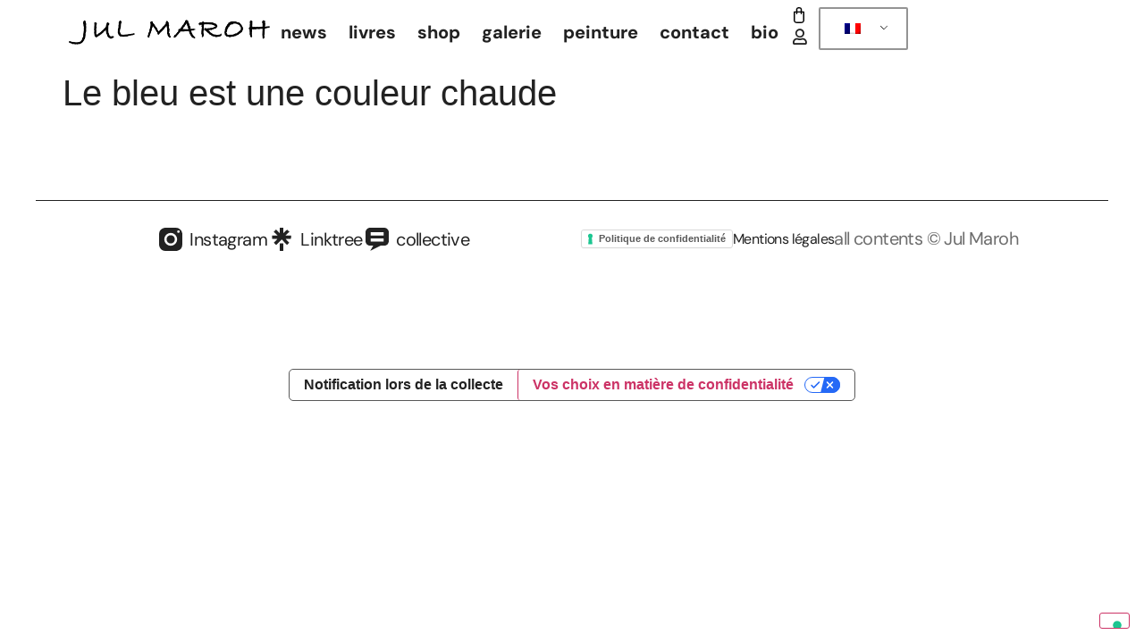

--- FILE ---
content_type: text/css
request_url: https://julmaroh.com/wp-content/uploads/elementor/css/post-8.css?ver=1769032257
body_size: 285
content:
.elementor-kit-8{--e-global-color-primary:#222222;--e-global-color-secondary:#BFA0D9;--e-global-color-text:#222222;--e-global-color-accent:#BFA0D9;--e-global-color-02d2913:#E6E6E6;--e-global-color-40af992:#F2705E;--e-global-color-150aa4c:#FFFFFF00;--e-global-color-bf83091:#FFFFFF;--e-global-typography-primary-font-family:"DM Sans";--e-global-typography-primary-font-size:40px;--e-global-typography-primary-font-weight:600;--e-global-typography-primary-text-transform:none;--e-global-typography-primary-line-height:50px;--e-global-typography-primary-letter-spacing:0px;--e-global-typography-secondary-font-family:"DM Sans";--e-global-typography-secondary-font-size:16px;--e-global-typography-secondary-font-weight:400;--e-global-typography-text-font-family:"DM Sans";--e-global-typography-text-font-size:20px;--e-global-typography-text-font-weight:400;--e-global-typography-text-line-height:26px;--e-global-typography-text-letter-spacing:-0.6px;--e-global-typography-accent-font-family:"DM Sans";--e-global-typography-accent-font-size:16px;--e-global-typography-accent-font-weight:500;--e-global-typography-758717e-font-family:"DM Sans";--e-global-typography-758717e-font-size:174px;--e-global-typography-758717e-font-weight:900;--e-global-typography-758717e-text-transform:lowercase;--e-global-typography-758717e-text-decoration:underline;--e-global-typography-758717e-line-height:70px;--e-global-typography-758717e-letter-spacing:0px;color:var( --e-global-color-primary );}.elementor-kit-8 e-page-transition{background-color:#FFBC7D;}.elementor-kit-8 a{color:var( --e-global-color-primary );}.elementor-kit-8 a:hover{color:var( --e-global-color-secondary );}.elementor-section.elementor-section-boxed > .elementor-container{max-width:1200px;}.e-con{--container-max-width:1200px;}.elementor-widget:not(:last-child){margin-block-end:20px;}.elementor-element{--widgets-spacing:20px 20px;--widgets-spacing-row:20px;--widgets-spacing-column:20px;}{}h1.entry-title{display:var(--page-title-display);}.site-header .site-branding{flex-direction:column;align-items:stretch;}.site-header{padding-inline-end:0px;padding-inline-start:0px;}.site-footer .site-branding{flex-direction:column;align-items:stretch;}@media(max-width:1024px){.elementor-section.elementor-section-boxed > .elementor-container{max-width:1024px;}.e-con{--container-max-width:1024px;}}@media(max-width:767px){.elementor-section.elementor-section-boxed > .elementor-container{max-width:767px;}.e-con{--container-max-width:767px;}}

--- FILE ---
content_type: text/css
request_url: https://julmaroh.com/wp-content/uploads/elementor/css/post-1615.css?ver=1769032258
body_size: 1177
content:
.elementor-1615 .elementor-element.elementor-element-74abefa{--display:flex;--min-height:10vh;--flex-direction:row;--container-widget-width:calc( ( 1 - var( --container-widget-flex-grow ) ) * 100% );--container-widget-height:100%;--container-widget-flex-grow:1;--container-widget-align-self:stretch;--flex-wrap-mobile:wrap;--align-items:center;--gap:0px 0px;--row-gap:0px;--column-gap:0px;--padding-top:0%;--padding-bottom:0%;--padding-left:6%;--padding-right:6%;}.elementor-1615 .elementor-element.elementor-element-74abefa:not(.elementor-motion-effects-element-type-background), .elementor-1615 .elementor-element.elementor-element-74abefa > .elementor-motion-effects-container > .elementor-motion-effects-layer{background-color:var( --e-global-color-bf83091 );}.elementor-1615 .elementor-element.elementor-element-886cb94{--display:flex;--justify-content:center;--align-items:flex-start;--container-widget-width:calc( ( 1 - var( --container-widget-flex-grow ) ) * 100% );--padding-top:0px;--padding-bottom:0px;--padding-left:0px;--padding-right:0px;}.elementor-widget-theme-site-logo .widget-image-caption{color:var( --e-global-color-text );font-family:var( --e-global-typography-text-font-family ), Sans-serif;font-size:var( --e-global-typography-text-font-size );font-weight:var( --e-global-typography-text-font-weight );line-height:var( --e-global-typography-text-line-height );letter-spacing:var( --e-global-typography-text-letter-spacing );}.elementor-1615 .elementor-element.elementor-element-952bc3a{--display:flex;--flex-direction:row;--container-widget-width:calc( ( 1 - var( --container-widget-flex-grow ) ) * 100% );--container-widget-height:100%;--container-widget-flex-grow:1;--container-widget-align-self:stretch;--flex-wrap-mobile:wrap;--justify-content:flex-end;--align-items:center;--gap:15px 15px;--row-gap:15px;--column-gap:15px;--padding-top:0px;--padding-bottom:0px;--padding-left:0px;--padding-right:0px;}.elementor-widget-nav-menu .elementor-nav-menu .elementor-item{font-family:var( --e-global-typography-primary-font-family ), Sans-serif;font-size:var( --e-global-typography-primary-font-size );font-weight:var( --e-global-typography-primary-font-weight );text-transform:var( --e-global-typography-primary-text-transform );line-height:var( --e-global-typography-primary-line-height );letter-spacing:var( --e-global-typography-primary-letter-spacing );}.elementor-widget-nav-menu .elementor-nav-menu--main .elementor-item{color:var( --e-global-color-text );fill:var( --e-global-color-text );}.elementor-widget-nav-menu .elementor-nav-menu--main .elementor-item:hover,
					.elementor-widget-nav-menu .elementor-nav-menu--main .elementor-item.elementor-item-active,
					.elementor-widget-nav-menu .elementor-nav-menu--main .elementor-item.highlighted,
					.elementor-widget-nav-menu .elementor-nav-menu--main .elementor-item:focus{color:var( --e-global-color-accent );fill:var( --e-global-color-accent );}.elementor-widget-nav-menu .elementor-nav-menu--main:not(.e--pointer-framed) .elementor-item:before,
					.elementor-widget-nav-menu .elementor-nav-menu--main:not(.e--pointer-framed) .elementor-item:after{background-color:var( --e-global-color-accent );}.elementor-widget-nav-menu .e--pointer-framed .elementor-item:before,
					.elementor-widget-nav-menu .e--pointer-framed .elementor-item:after{border-color:var( --e-global-color-accent );}.elementor-widget-nav-menu{--e-nav-menu-divider-color:var( --e-global-color-text );}.elementor-widget-nav-menu .elementor-nav-menu--dropdown .elementor-item, .elementor-widget-nav-menu .elementor-nav-menu--dropdown  .elementor-sub-item{font-family:var( --e-global-typography-accent-font-family ), Sans-serif;font-size:var( --e-global-typography-accent-font-size );font-weight:var( --e-global-typography-accent-font-weight );}.elementor-1615 .elementor-element.elementor-element-4ea1b7e .elementor-menu-toggle{margin:0 auto;}.elementor-1615 .elementor-element.elementor-element-4ea1b7e .elementor-nav-menu .elementor-item{font-family:"DM Sans", Sans-serif;font-size:20px;font-weight:800;text-transform:none;}.elementor-1615 .elementor-element.elementor-element-4ea1b7e .elementor-nav-menu--main .elementor-item{padding-left:12px;padding-right:12px;padding-top:3px;padding-bottom:3px;}.elementor-1615 .elementor-element.elementor-element-4ea1b7e .elementor-nav-menu--dropdown{background-color:var( --e-global-color-secondary );}.elementor-1615 .elementor-element.elementor-element-4ea1b7e .elementor-nav-menu--dropdown a:hover,
					.elementor-1615 .elementor-element.elementor-element-4ea1b7e .elementor-nav-menu--dropdown a:focus,
					.elementor-1615 .elementor-element.elementor-element-4ea1b7e .elementor-nav-menu--dropdown a.elementor-item-active,
					.elementor-1615 .elementor-element.elementor-element-4ea1b7e .elementor-nav-menu--dropdown a.highlighted{background-color:var( --e-global-color-primary );}.elementor-widget-icon-list .elementor-icon-list-item:not(:last-child):after{border-color:var( --e-global-color-text );}.elementor-widget-icon-list .elementor-icon-list-icon i{color:var( --e-global-color-primary );}.elementor-widget-icon-list .elementor-icon-list-icon svg{fill:var( --e-global-color-primary );}.elementor-widget-icon-list .elementor-icon-list-item > .elementor-icon-list-text, .elementor-widget-icon-list .elementor-icon-list-item > a{font-family:var( --e-global-typography-text-font-family ), Sans-serif;font-size:var( --e-global-typography-text-font-size );font-weight:var( --e-global-typography-text-font-weight );line-height:var( --e-global-typography-text-line-height );letter-spacing:var( --e-global-typography-text-letter-spacing );}.elementor-widget-icon-list .elementor-icon-list-text{color:var( --e-global-color-secondary );}.elementor-1615 .elementor-element.elementor-element-781cbdf > .elementor-widget-container{padding:0px 5px 0px 0px;}.elementor-1615 .elementor-element.elementor-element-781cbdf .elementor-icon-list-items:not(.elementor-inline-items) .elementor-icon-list-item:not(:last-child){padding-block-end:calc(6px/2);}.elementor-1615 .elementor-element.elementor-element-781cbdf .elementor-icon-list-items:not(.elementor-inline-items) .elementor-icon-list-item:not(:first-child){margin-block-start:calc(6px/2);}.elementor-1615 .elementor-element.elementor-element-781cbdf .elementor-icon-list-items.elementor-inline-items .elementor-icon-list-item{margin-inline:calc(6px/2);}.elementor-1615 .elementor-element.elementor-element-781cbdf .elementor-icon-list-items.elementor-inline-items{margin-inline:calc(-6px/2);}.elementor-1615 .elementor-element.elementor-element-781cbdf .elementor-icon-list-items.elementor-inline-items .elementor-icon-list-item:after{inset-inline-end:calc(-6px/2);}.elementor-1615 .elementor-element.elementor-element-781cbdf .elementor-icon-list-item:hover .elementor-icon-list-icon i{color:var( --e-global-color-secondary );}.elementor-1615 .elementor-element.elementor-element-781cbdf .elementor-icon-list-item:hover .elementor-icon-list-icon svg{fill:var( --e-global-color-secondary );}.elementor-1615 .elementor-element.elementor-element-781cbdf .elementor-icon-list-icon i{transition:color 0.3s;}.elementor-1615 .elementor-element.elementor-element-781cbdf .elementor-icon-list-icon svg{transition:fill 0.3s;}.elementor-1615 .elementor-element.elementor-element-781cbdf{--e-icon-list-icon-size:18px;--e-icon-list-icon-align:center;--e-icon-list-icon-margin:0 calc(var(--e-icon-list-icon-size, 1em) * 0.125);--icon-vertical-align:center;--icon-vertical-offset:4px;}.elementor-1615 .elementor-element.elementor-element-781cbdf .elementor-icon-list-icon{padding-inline-end:0px;}.elementor-1615 .elementor-element.elementor-element-781cbdf .elementor-icon-list-item > .elementor-icon-list-text, .elementor-1615 .elementor-element.elementor-element-781cbdf .elementor-icon-list-item > a{font-family:"DM Sans", Sans-serif;font-size:13px;font-weight:400;line-height:14px;letter-spacing:-0.6px;}.elementor-1615 .elementor-element.elementor-element-781cbdf .elementor-icon-list-text{transition:color 0.3s;}.elementor-1615 .elementor-element.elementor-element-3d18fb5{width:var( --container-widget-width, 100px );max-width:100px;--container-widget-width:100px;--container-widget-flex-grow:0;}.elementor-1615 .elementor-element.elementor-element-3d18fb5 > .elementor-widget-container{padding:0px 0px 0px 0px;}.elementor-theme-builder-content-area{height:400px;}.elementor-location-header:before, .elementor-location-footer:before{content:"";display:table;clear:both;}@media(max-width:1024px){.elementor-1615 .elementor-element.elementor-element-74abefa{--gap:0px 0px;--row-gap:0px;--column-gap:0px;--padding-top:0%;--padding-bottom:0%;--padding-left:3%;--padding-right:3%;}.elementor-widget-theme-site-logo .widget-image-caption{font-size:var( --e-global-typography-text-font-size );line-height:var( --e-global-typography-text-line-height );letter-spacing:var( --e-global-typography-text-letter-spacing );}.elementor-1615 .elementor-element.elementor-element-952bc3a{--justify-content:flex-end;}.elementor-widget-nav-menu .elementor-nav-menu .elementor-item{font-size:var( --e-global-typography-primary-font-size );line-height:var( --e-global-typography-primary-line-height );letter-spacing:var( --e-global-typography-primary-letter-spacing );}.elementor-widget-nav-menu .elementor-nav-menu--dropdown .elementor-item, .elementor-widget-nav-menu .elementor-nav-menu--dropdown  .elementor-sub-item{font-size:var( --e-global-typography-accent-font-size );}.elementor-1615 .elementor-element.elementor-element-4ea1b7e .elementor-nav-menu .elementor-item{font-size:18px;}.elementor-1615 .elementor-element.elementor-element-4ea1b7e .elementor-nav-menu--main .elementor-item{padding-left:10px;padding-right:10px;}.elementor-widget-icon-list .elementor-icon-list-item > .elementor-icon-list-text, .elementor-widget-icon-list .elementor-icon-list-item > a{font-size:var( --e-global-typography-text-font-size );line-height:var( --e-global-typography-text-line-height );letter-spacing:var( --e-global-typography-text-letter-spacing );}.elementor-1615 .elementor-element.elementor-element-781cbdf > .elementor-widget-container{padding:0px 0px 0px 0px;}.elementor-1615 .elementor-element.elementor-element-781cbdf .elementor-icon-list-items:not(.elementor-inline-items) .elementor-icon-list-item:not(:last-child){padding-block-end:calc(7px/2);}.elementor-1615 .elementor-element.elementor-element-781cbdf .elementor-icon-list-items:not(.elementor-inline-items) .elementor-icon-list-item:not(:first-child){margin-block-start:calc(7px/2);}.elementor-1615 .elementor-element.elementor-element-781cbdf .elementor-icon-list-items.elementor-inline-items .elementor-icon-list-item{margin-inline:calc(7px/2);}.elementor-1615 .elementor-element.elementor-element-781cbdf .elementor-icon-list-items.elementor-inline-items{margin-inline:calc(-7px/2);}.elementor-1615 .elementor-element.elementor-element-781cbdf .elementor-icon-list-items.elementor-inline-items .elementor-icon-list-item:after{inset-inline-end:calc(-7px/2);}.elementor-1615 .elementor-element.elementor-element-781cbdf{--e-icon-list-icon-align:center;--e-icon-list-icon-margin:0 calc(var(--e-icon-list-icon-size, 1em) * 0.125);}}@media(max-width:767px){.elementor-widget-theme-site-logo .widget-image-caption{font-size:var( --e-global-typography-text-font-size );line-height:var( --e-global-typography-text-line-height );letter-spacing:var( --e-global-typography-text-letter-spacing );}.elementor-1615 .elementor-element.elementor-element-952bc3a{--flex-direction:row;--container-widget-width:initial;--container-widget-height:100%;--container-widget-flex-grow:1;--container-widget-align-self:stretch;--flex-wrap-mobile:wrap;--justify-content:center;}.elementor-widget-nav-menu .elementor-nav-menu .elementor-item{font-size:var( --e-global-typography-primary-font-size );line-height:var( --e-global-typography-primary-line-height );letter-spacing:var( --e-global-typography-primary-letter-spacing );}.elementor-widget-nav-menu .elementor-nav-menu--dropdown .elementor-item, .elementor-widget-nav-menu .elementor-nav-menu--dropdown  .elementor-sub-item{font-size:var( --e-global-typography-accent-font-size );}.elementor-widget-icon-list .elementor-icon-list-item > .elementor-icon-list-text, .elementor-widget-icon-list .elementor-icon-list-item > a{font-size:var( --e-global-typography-text-font-size );line-height:var( --e-global-typography-text-line-height );letter-spacing:var( --e-global-typography-text-letter-spacing );}}@media(min-width:768px){.elementor-1615 .elementor-element.elementor-element-74abefa{--content-width:1200px;}.elementor-1615 .elementor-element.elementor-element-886cb94{--width:20%;}.elementor-1615 .elementor-element.elementor-element-952bc3a{--width:80%;}}@media(max-width:1024px) and (min-width:768px){.elementor-1615 .elementor-element.elementor-element-886cb94{--width:25%;}.elementor-1615 .elementor-element.elementor-element-952bc3a{--width:100%;}}

--- FILE ---
content_type: text/css
request_url: https://julmaroh.com/wp-content/uploads/elementor/css/post-1858.css?ver=1769032258
body_size: 782
content:
.elementor-1858 .elementor-element.elementor-element-5afe3f2{--display:flex;--flex-direction:row;--container-widget-width:calc( ( 1 - var( --container-widget-flex-grow ) ) * 100% );--container-widget-height:100%;--container-widget-flex-grow:1;--container-widget-align-self:stretch;--flex-wrap-mobile:wrap;--align-items:flex-start;--gap:0px 0px;--row-gap:0px;--column-gap:0px;--padding-top:80px;--padding-bottom:80px;--padding-left:0px;--padding-right:0px;}.elementor-1858 .elementor-element.elementor-element-da3b417{--display:flex;--flex-direction:column;--container-widget-width:100%;--container-widget-height:initial;--container-widget-flex-grow:0;--container-widget-align-self:initial;--flex-wrap-mobile:wrap;--justify-content:space-between;--gap:0px 0px;--row-gap:0px;--column-gap:0px;border-style:solid;--border-style:solid;border-width:1px 0px 0px 0px;--border-top-width:1px;--border-right-width:0px;--border-bottom-width:0px;--border-left-width:0px;border-color:var( --e-global-color-primary );--border-color:var( --e-global-color-primary );}.elementor-1858 .elementor-element.elementor-element-c5bb62b{--display:flex;--flex-direction:row;--container-widget-width:initial;--container-widget-height:100%;--container-widget-flex-grow:1;--container-widget-align-self:stretch;--flex-wrap-mobile:wrap;--justify-content:space-between;}.elementor-1858 .elementor-element.elementor-element-6f93a15{--display:flex;--align-items:flex-start;--container-widget-width:calc( ( 1 - var( --container-widget-flex-grow ) ) * 100% );}.elementor-widget-icon-list .elementor-icon-list-item:not(:last-child):after{border-color:var( --e-global-color-text );}.elementor-widget-icon-list .elementor-icon-list-icon i{color:var( --e-global-color-primary );}.elementor-widget-icon-list .elementor-icon-list-icon svg{fill:var( --e-global-color-primary );}.elementor-widget-icon-list .elementor-icon-list-item > .elementor-icon-list-text, .elementor-widget-icon-list .elementor-icon-list-item > a{font-family:var( --e-global-typography-text-font-family ), Sans-serif;font-size:var( --e-global-typography-text-font-size );font-weight:var( --e-global-typography-text-font-weight );line-height:var( --e-global-typography-text-line-height );letter-spacing:var( --e-global-typography-text-letter-spacing );}.elementor-widget-icon-list .elementor-icon-list-text{color:var( --e-global-color-secondary );}.elementor-1858 .elementor-element.elementor-element-0664ced .elementor-icon-list-items:not(.elementor-inline-items) .elementor-icon-list-item:not(:last-child){padding-block-end:calc(30px/2);}.elementor-1858 .elementor-element.elementor-element-0664ced .elementor-icon-list-items:not(.elementor-inline-items) .elementor-icon-list-item:not(:first-child){margin-block-start:calc(30px/2);}.elementor-1858 .elementor-element.elementor-element-0664ced .elementor-icon-list-items.elementor-inline-items .elementor-icon-list-item{margin-inline:calc(30px/2);}.elementor-1858 .elementor-element.elementor-element-0664ced .elementor-icon-list-items.elementor-inline-items{margin-inline:calc(-30px/2);}.elementor-1858 .elementor-element.elementor-element-0664ced .elementor-icon-list-items.elementor-inline-items .elementor-icon-list-item:after{inset-inline-end:calc(-30px/2);}.elementor-1858 .elementor-element.elementor-element-0664ced .elementor-icon-list-icon i{transition:color 0.3s;}.elementor-1858 .elementor-element.elementor-element-0664ced .elementor-icon-list-icon svg{transition:fill 0.3s;}.elementor-1858 .elementor-element.elementor-element-0664ced{--e-icon-list-icon-size:26px;--e-icon-list-icon-align:center;--e-icon-list-icon-margin:0 calc(var(--e-icon-list-icon-size, 1em) * 0.125);--icon-vertical-offset:0px;}.elementor-1858 .elementor-element.elementor-element-0664ced .elementor-icon-list-item > .elementor-icon-list-text, .elementor-1858 .elementor-element.elementor-element-0664ced .elementor-icon-list-item > a{font-family:"DM Sans", Sans-serif;font-size:20px;font-weight:400;text-decoration:none;line-height:26px;letter-spacing:-0.6px;}.elementor-1858 .elementor-element.elementor-element-0664ced .elementor-icon-list-text{color:var( --e-global-color-primary );transition:color 0.3s;}.elementor-1858 .elementor-element.elementor-element-9468b42{--display:flex;--flex-direction:row;--container-widget-width:initial;--container-widget-height:100%;--container-widget-flex-grow:1;--container-widget-align-self:stretch;--flex-wrap-mobile:wrap;}.elementor-widget-text-editor{font-family:var( --e-global-typography-text-font-family ), Sans-serif;font-size:var( --e-global-typography-text-font-size );font-weight:var( --e-global-typography-text-font-weight );line-height:var( --e-global-typography-text-line-height );letter-spacing:var( --e-global-typography-text-letter-spacing );color:var( --e-global-color-text );}.elementor-widget-text-editor.elementor-drop-cap-view-stacked .elementor-drop-cap{background-color:var( --e-global-color-primary );}.elementor-widget-text-editor.elementor-drop-cap-view-framed .elementor-drop-cap, .elementor-widget-text-editor.elementor-drop-cap-view-default .elementor-drop-cap{color:var( --e-global-color-primary );border-color:var( --e-global-color-primary );}.elementor-1858 .elementor-element.elementor-element-c3fd329{font-family:"DM Sans", Sans-serif;font-size:16px;font-weight:400;line-height:26px;letter-spacing:-0.6px;}.elementor-1858 .elementor-element.elementor-element-2e9f2ad{font-family:"DM Sans", Sans-serif;font-size:20px;font-weight:400;text-transform:none;line-height:24px;letter-spacing:-0.6px;color:#6D6D6D;}.elementor-theme-builder-content-area{height:400px;}.elementor-location-header:before, .elementor-location-footer:before{content:"";display:table;clear:both;}@media(max-width:1024px){.elementor-1858 .elementor-element.elementor-element-da3b417{--gap:0px 0px;--row-gap:0px;--column-gap:0px;}.elementor-1858 .elementor-element.elementor-element-c5bb62b{--justify-content:space-between;}.elementor-widget-icon-list .elementor-icon-list-item > .elementor-icon-list-text, .elementor-widget-icon-list .elementor-icon-list-item > a{font-size:var( --e-global-typography-text-font-size );line-height:var( --e-global-typography-text-line-height );letter-spacing:var( --e-global-typography-text-letter-spacing );}.elementor-1858 .elementor-element.elementor-element-0664ced .elementor-icon-list-items:not(.elementor-inline-items) .elementor-icon-list-item:not(:last-child){padding-block-end:calc(20px/2);}.elementor-1858 .elementor-element.elementor-element-0664ced .elementor-icon-list-items:not(.elementor-inline-items) .elementor-icon-list-item:not(:first-child){margin-block-start:calc(20px/2);}.elementor-1858 .elementor-element.elementor-element-0664ced .elementor-icon-list-items.elementor-inline-items .elementor-icon-list-item{margin-inline:calc(20px/2);}.elementor-1858 .elementor-element.elementor-element-0664ced .elementor-icon-list-items.elementor-inline-items{margin-inline:calc(-20px/2);}.elementor-1858 .elementor-element.elementor-element-0664ced .elementor-icon-list-items.elementor-inline-items .elementor-icon-list-item:after{inset-inline-end:calc(-20px/2);}.elementor-1858 .elementor-element.elementor-element-0664ced{--e-icon-list-icon-size:15px;}.elementor-1858 .elementor-element.elementor-element-0664ced .elementor-icon-list-item > .elementor-icon-list-text, .elementor-1858 .elementor-element.elementor-element-0664ced .elementor-icon-list-item > a{font-size:16px;}.elementor-widget-text-editor{font-size:var( --e-global-typography-text-font-size );line-height:var( --e-global-typography-text-line-height );letter-spacing:var( --e-global-typography-text-letter-spacing );}}@media(max-width:767px){.elementor-1858 .elementor-element.elementor-element-c5bb62b{--flex-direction:column;--container-widget-width:calc( ( 1 - var( --container-widget-flex-grow ) ) * 100% );--container-widget-height:initial;--container-widget-flex-grow:0;--container-widget-align-self:initial;--flex-wrap-mobile:wrap;--align-items:center;}.elementor-widget-icon-list .elementor-icon-list-item > .elementor-icon-list-text, .elementor-widget-icon-list .elementor-icon-list-item > a{font-size:var( --e-global-typography-text-font-size );line-height:var( --e-global-typography-text-line-height );letter-spacing:var( --e-global-typography-text-letter-spacing );}.elementor-1858 .elementor-element.elementor-element-9468b42{--flex-direction:row;--container-widget-width:initial;--container-widget-height:100%;--container-widget-flex-grow:1;--container-widget-align-self:stretch;--flex-wrap-mobile:wrap;--justify-content:center;--gap:10px 10px;--row-gap:10px;--column-gap:10px;}.elementor-widget-text-editor{font-size:var( --e-global-typography-text-font-size );line-height:var( --e-global-typography-text-line-height );letter-spacing:var( --e-global-typography-text-letter-spacing );}}

--- FILE ---
content_type: application/javascript; charset=utf-8
request_url: https://cs.iubenda.com/cookie-solution/confs/js/74385998.js
body_size: -148
content:
_iub.csRC = { consApiKey: 'wlenDuyXEKMJHYu1UHgIy9OUcjgMChcv', publicId: 'b0611e2b-6db6-11ee-8bfc-5ad8d8c564c0', floatingGroup: false };
_iub.csEnabled = true;
_iub.csPurposes = [3,1,"s"];
_iub.cpUpd = 1684924538;
_iub.csFeatures = {"geolocation_setting":false,"cookie_solution_white_labeling":0,"rejection_recovery":false,"full_customization":false,"multiple_languages":"fr","mobile_app_integration":false};
_iub.csT = null;
_iub.googleConsentModeV2 = true;
_iub.totalNumberOfProviders = 3;
